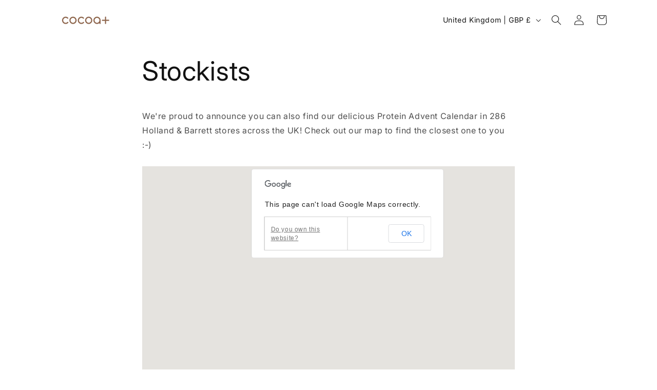

--- FILE ---
content_type: application/javascript
request_url: https://ecommplugins-trustboxsettings.trustpilot.com/cocoa-plus.myshopify.com.js?settings=1650310075062&shop=cocoa-plus.myshopify.com
body_size: 209
content:
const trustpilot_trustbox_settings = {"trustboxes":[],"activeTrustbox":0,"pageUrls":{"landing":"https://cocoa-plus.myshopify.com","category":"https://cocoa-plus.myshopify.com/collections/christmas","product":"https://cocoa-plus.myshopify.com/products/high-protein-milk-chocolate"}};
dispatchEvent(new CustomEvent('trustpilotTrustboxSettingsLoaded'));